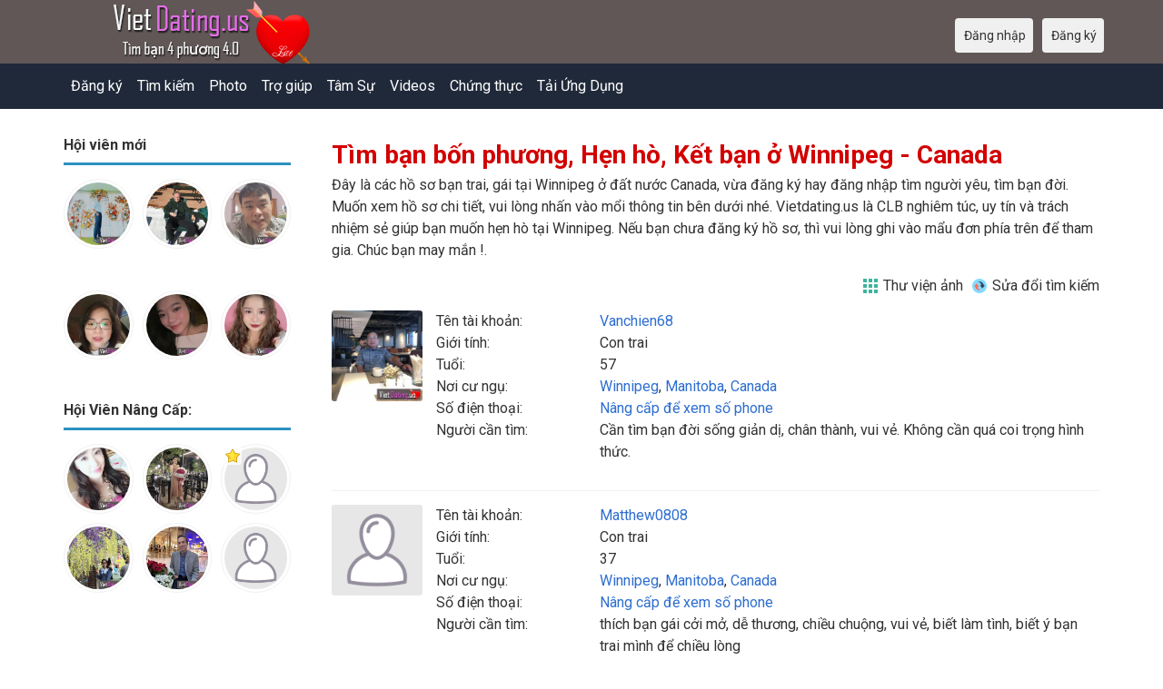

--- FILE ---
content_type: text/html; charset=utf-8
request_url: https://vietdating.us/timbanbonphuong/canada/winnipeg
body_size: 8025
content:
<!DOCTYPE html>
<html lang="vi">
<head>
<link href="https://fonts.googleapis.com/css?family=Roboto:400,700" rel="stylesheet" type="text/css" /><link href="https://vietdating.us/externals/materialdesign/material-icons.css" rel="stylesheet" type="text/css" /><link rel="alternate" type="application/rss+xml" title="Tìm Bạn Bốn Phương – Kết Bạn Online, Hẹn Hò Nghiêm Túc | VietDating.us Bài" href="https://vietdating.us/news/feed" /><meta http-equiv="content-type" content="text/html; charset=utf-8" /><meta name="viewport" content="width=device-width, initial-scale=1.0" /><title>Tìm Bạn Gần - Hẹn Hò Người Mới ở Winnipeg - Canada</title><meta name="description" content="Tìm Bạn Gần - Hẹn Hò Người Mới ở Winnipeg! Tìm Bạn Có Hình, Có Số Điện Thoại, Đăng Ký Miễn Phí ở Canada, Gặp gỡ, Hẹn hò, Chat và Làm quen với người Độc Thân hôm nay." /><link href="https://vietdating.us/load/css/onedate/vi/1642099230" rel="stylesheet" type="text/css" /><script src="https://vietdating.us/load/javascript/onedate/vi/1642099230"></script><meta property="og:image" content="https://vietdating.us/new/uploads/g/t/x/y/8n2hl721zju3hsjk3nxk.png" /><meta name="twitter:image" content="https://vietdating.us/new/uploads/g/t/x/y/8n2hl721zju3hsjk3nxk.png" /><meta view="subtitle" content="Đây là các hồ sơ bạn trai, gái tại 
			Winnipeg ở đất nước Canada,  
			vừa đăng ký hay đăng nhập tìm người yêu, tìm bạn đời. Muốn xem hồ sơ chi tiết, vui lòng 
			nhấn vào mổi thông tin bên dưới nhé. Vietdating.us là CLB nghiêm túc, uy tín và 
			trách nhiệm sẻ giúp bạn muốn hẹn hò tại Winnipeg.  
			Nếu bạn chưa đăng ký hồ sơ, thì vui lòng ghi vào mẩu đơn phía trên để tham gia. 
			Chúc bạn may mắn !." /><meta name="robots" content="index, follow" />
<link rel="canonical" href="https://vietdating.us/" />
<link rel="icon" href="/templates/onedate/images/vietdating.png" type="image/png" />
</head>
<body class="guest timbanbonphuong users results_location">
		<header id="header" class="hidden-ms visible-sm">
		<div class="container">
			<div class="row">
				<div class="col-ms-12">
					<div class="header">
<!--a href="/users" style="color:#cfe7fe";" title="Tìm kiếm">&#128149;Tìm</a>&nbsp; 
<a href="/page/tro-giup" style="color:#cfe7fe";" title="Trợ giúp">&#1281505;Trợ giúp</a>	&nbsp; 
<a href="/reviews" style="color:#cfe7fe";" title="Cám ơn">&#128154;Cám ơn</a>	&nbsp; 
<a href="/pictures" style="color:#cfe7fe";" title="Hình Ảnh">&#128153;Hình</a>	&nbsp; 
<a href="/blogs" style="color:#cfe7fe";" title="Tâm Sự">&#128156;Tâm sự</a>	&nbsp; 
<a href="https://vietsingle.us" style="color:#cfe7fe";" title="English">--English--</a-->	

	
													<a class="logo" href="https://vietdating.us/"><img width="300" height="70" alt="Tìm Bạn Bốn Phương – Kết Bạn Online, Hẹn Hò Nghiêm Túc | VietDating.us" class="logo desktop hidden-ms visible-sm" src="https://vietdating.us/uploads/d/e/o/k/059ue8i8k4e4zsjozyuq.png" /></a>																			<a class="logo" href="https://vietdating.us/"><img width="150" height="70" alt="Tìm Bạn Bốn Phương – Kết Bạn Online, Hẹn Hò Nghiêm Túc | VietDating.us" class="logo mobile visible-ms hidden-sm" src="https://vietdating.us/uploads/v/c/w/0/ut0pmiekvx4b8bcxsit7.png" /></a>												                        
											</div>
				</div>
			</div>
		</div>
	</header>
	<div id="site-nav">
		<div class="container">
			<div class="row">
				<div class="col-ms-12">
					<div class="site-nav">
						<a href="#" class="menu-button main-menu-button collapsed" data-mobilenav="main-menu"><span class="mobile-icon"></span></a>																			
						<ul id="main-menu">
							<!--li><a href="/women" title="Tìm bạn gái">&#128156;Tìm bạn gái</a></li>
<li><a href="/men" title="Tìm bạn trai">&#128157;Tìm bạn trai</a></li>
<li><a href="/muc_tieu/marriage_-_tìm_người_để_kết_hôn" title="Tìm Người để Kết Hôn">&#128149;Tìm Người để Kết Hôn</a></li>
<li><a href="/muc_tieu/dating_-_tìm_bạn_bốn_phương" title="Tìm bạn bốn phương">&#128150;Tìm bạn bốn phương</a></li>
<li><a href="/muc_tieu/life_partner_-_tìm_bạn_đời" title="Tìm bạn đời">&#128151;Tìm bạn đời</a></li>
<li><a href="/muc_tieu/older_partner_-_tìm_bạn_đời_lớn_tuổi" title="Tìm bạn lớn tuổi">&#128152;Tìm bạn lớn tuổi</a></li>
<li><a href="/muc_tieu/find_lover_-_tìm_người_yêu" title="Tìm người yêu">&#128153;Tìm người yêu</a></li>
<li><a href="/muc_tieu/friends_-_tìm_bạn_tâm_sự" title="Tìm bạn tâm sự">&#128154;Tìm bạn tâm sự</a></li>
<li><a href="/muc_tieu/gay_les_-_tìm_bạn_đồng_tính" title="Tìm bạn đồng tính gay les">&#128149;Tìm bạn đồng tính Gay Les</a></li>
<li><a href="/muc_tieu/find_a_date_-_tìm_bạn_hẹn_hò" title="Tìm bạn hẹn hò">&#128156;Tìm bạn hẹn hò</a></li> 
<li><a href="/muc_tieu/overseas_friends_-_kết_bạn_người_nước_ngoài" title="Kết bạn người nước ngoài">&#128158;Kết bạn người nước ngoài</a></li>
<li><a href="/muc_tieu/overseas_vietnamese_-_tìm_bạn_việt_kiều" title="Tìm bạn Việt kiều">&#128159;Tìm bạn Việt kiều</a></li-->

<!--li><a href="/users" title="Tìm kiếm">&#128149;Tìm kiếm</a></li>
<li><a href="/pictures" title="Hình Ảnh">&#128153;Hình</a></li>
<li><a href="/page/tro-giup" title="Trợ giúp">&#1281505;Trợ giúp</a></li>
<li><a href="/reviews" title="Chia sẻ">&#128154;Chia sẻ</a></li>
<li><a href="/blogs" title="Tâm Sự">&#128156;Tâm sự</a></li>
<li><a href="/videos" title="Videos">&#128158;Videos</a></li>
<li><a href="https://play.google.com/store/apps/details?id=com.vietdating.henho" title="App Ứng Dụng Hẹn Hò Viet Dating">&#128154;Tải Ứng Dụng</a></li-->

<!--li><a href="/page/tim_ban_gai_vietnam" title="Tìm bạn gái ở Việtnam">&#128156;Tìm bạn gái ở Việtnam</a></li>
<li><a href="/page/tim_ban_trai_vietnam" title="Tìm bạn trai ở Việtnam">&#128157;Tìm bạn trai ở Việtnam</a></li>
<li><a href="/page/phu_nu_viet_kieu_doc_than_tim_ban_hen_ho" title="Phụ nữ Việt Kiều">&#128158;Phụ nữ Việt Kiều</a></li>
<li><a href="/page/dan_ong_viet_kieu_doc_than_hen_ho_ket_ban" title="Đàn ông Việt Kiều">&#128158;Đàn ông Việt Kiều</a></li>
<li><a href="/page/ket_ban_nguoi_nuoc_ngoai" title="Tìm bạn trai">&#128158;Kết bạn người nước ngoài</a></li>
<li><a href="/index.php?language=vietnamese" title="vietnamese">-- Vietnam --</a></li>
<li><a href="/index.php?language=english" title="English" >-- English --</a-->
<!--li><a href="/timbanbonphuong/united_states" title="Tìm bạn bốn phương ở Mỹ">&#128149;Tìm bạn ở Mỹ</a></li>
<li><a href="/timbanbonphuong/australia" title="Tìm bạn bốn phương ở Úc">&#128150;Tìm bạn ở Úc</a></li>
<li><a href="/timbanbonphuong/canada" title="Tìm bạn bốn phương ở Canada">&#128151;Tìm bạn ở Canada</a></li>
<li><a href="/timbanbonphuong/germany" title="Tìm bạn bốn phương ở Đức">&#128152;Tìm bạn ở Đức</a></li>
<li><a href="/timbanbonphuong/france" title="Tìm bạn bốn phương ở Pháp">&#128153;Tìm bạn ở Pháp</a></li>
<li><a href="/timbanbonphuong/united_kingdom" title="Tìm bạn bốn phương ở Anh Quốc">&#128154;Tìm bạn ở Anh Quốc</a></li>
<li><a href="/timbanbonphuong/vietnam" title="Tìm bạn bốn phương ở Việtnam">&#128149;Tìm bạn ở Việtnam</a></li-->
<!--li><a href="/page/tim_ban_bon_phuong_o_my_canada_uc_phap_anh_duc_vietnam" title="Tìm bạn bốn phương ở Mỹ Úc Canada VN">&#128148;Tìm bạn bốn phương ở Mỹ Úc Canada VN</a></li>
<li><a href="/page/tim_nguoi_yeu_o_my_vietnam_duc_phap_anh_uc_canada" title="Tìm người yêu ở Mỹ Úc Canada VN">&#128147;Tìm người yêu ở Mỹ Úc Canada VN</a></li>
<li><a href="/page/tim_nguoi_ket_hon_o_my_canada_uc_vietnam_duc_phap_anh" title="Tìm người để kết hôn ở Mỹ Úc Canada VN">&#1281496;Tìm người để kết hôn ở Mỹ Úc Canada VN</a></li-->

																								<li><a href="https://vietdating.us/users/signup">Đăng ký</a></li>
																																<li><a class="users" href="https://vietdating.us/users">Tìm kiếm</a></li>
																																<li><a class="pictures" href="https://vietdating.us/pictures">Photo</a></li>
																																<li><a href="https://vietdating.us/page/tro-giup">Trợ giúp</a></li>
																																<li><a class="blogs" href="https://vietdating.us/blogs">Tâm Sự</a></li>
																																<li><a class="videos" href="https://vietdating.us/videos">Videos</a></li>
																																<li><a href="https://vietdating.us/testimonials">Chứng thực</a></li>
																																<li><a target="_blank" href="https://play.google.com/store/apps/details?id=com.vietdating.henho">Tải Ứng Dụng</a></li>
																				</ul>
					</div>					
				
					<nav id="quick-nav" class="icons">
													<ul>
								<li class="out user_login "><a class="icon-text icon-users-login" href="https://vietdating.us/users/login"><span>Đăng nhập</span></a></li>
								<li class="out user_signup "><a class="icon-text icon-users-signup" href="https://vietdating.us/users/signup"><span>Đăng ký</span></a></li>
							</ul>
											</nav>
					
				</div>
			</div>
		</div>
	</div>
	<div id="container" class="boxy">
		<div class="container">
			<div class="row">				
									<div id="sidebar">
						<div class="hidden-all visible-sm">
							
						</div>
												<div class="hidden-all visible-sm">
							
									<div class="box latest-users">
			<h4><span>Hội viên mới</span></h4>
				<ul class="gallery compact helper users">									<li id="row-helper-user-148456">				<figure class="user">					

				
	<div class="image">
					<a class="image" href="https://vietdating.us/Quangin"><img alt="Hội viên" width="250" height="250" src="https://vietdating.us/uploads/3/p/8/c/778wpjh4iexd9nzcwd9t_l.jpg?s=1769844780" /></a>		
							
					</div>

									</figure>			</li>									<li id="row-helper-user-148453">				<figure class="user">					

				
	<div class="image">
					<a class="image" href="https://vietdating.us/Marto3"><img alt="Hội viên" width="250" height="250" src="https://vietdating.us/uploads/k/t/o/l/gk9bbx37usp997rnbaca_l.jpg?s=1769828395" /></a>		
							
					</div>

									</figure>			</li>									<li id="row-helper-user-148446">				<figure class="user">					

				
	<div class="image">
					<a class="image" href="https://vietdating.us/Jackythuc203"><img alt="Hội viên" width="250" height="250" src="https://vietdating.us/uploads/m/i/l/b/r90uzptvmfc1g4oewuw2_l.jpg?s=1769799133" /></a>		
							
					</div>

									</figure>			</li>			</ul>		</div>
	
									<div class="box latest-users">
				<ul class="gallery compact helper users">									<li id="row-helper-user-148455">				<figure class="user">					

				
	<div class="image">
					<a class="image" href="https://vietdating.us/hannah0911"><img alt="Hội viên" width="250" height="250" src="https://vietdating.us/uploads/h/c/b/6/oyisu4g84e6vqn2nyipj_l.jpg?s=1769841370" /></a>		
							
					</div>

									</figure>			</li>									<li id="row-helper-user-148443">				<figure class="user">					

				
	<div class="image">
					<a class="image" href="https://vietdating.us/Camly1605"><img alt="Hội viên" width="250" height="250" src="https://vietdating.us/uploads/i/e/o/6/o4mr4fdvv1bi27y5hvj2_l.png?s=1769779230" /></a>		
							
					</div>

									</figure>			</li>									<li id="row-helper-user-148427">				<figure class="user">					

				
	<div class="image">
					<a class="image" href="https://vietdating.us/Thanhthao1203"><img alt="Hội viên" width="250" height="250" src="https://vietdating.us/uploads/i/l/n/t/tucdjv1elei58sw3h85n_l.jpeg?s=1769691165" /></a>		
							
					</div>

									</figure>			</li>			</ul>		</div>
	

									<div class="box latest-users">
			<h4><span>Hội Viên Nâng Cấp:</span></h4>
				<ul class="gallery compact helper users">									<li id="row-helper-user-80709">				<figure class="user">					

				
	<div class="image">
					<a class="image" href="https://vietdating.us/Haydenpham"><img alt="Hội viên" width="250" height="250" src="https://vietdating.us/uploads/c/4/r/r/2ksc426dgld1rh03tobo_l.jpeg" /></a>		
							
					</div>

									</figure>			</li>									<li id="row-helper-user-147205">				<figure class="user">					

				
	<div class="image">
					<a class="image" href="https://vietdating.us/HaLinh1988"><img alt="Hội viên" width="250" height="250" src="https://vietdating.us/uploads/0/9/1/z/luy46abs2fnregp8aigz_l.jpeg" /></a>		
							
					</div>

									</figure>			</li>									<li id="row-helper-user-138900">				<figure class="user">					

				
	<div class="image">
					<a class="image" href="https://vietdating.us/Life_Partner"><img alt="Hội viên" width="250" height="250" srcset="https://vietdating.us/assets/images/users/picture_none_l_2x.png 2x" src="https://vietdating.us/assets/images/users/picture_none_l.png" /></a>		
							
					<div class="overlay icons light tl">
				<span class="icon icon-overlay-featured" title="Điễn hình" data-tooltip="default"></span>
			</div>
					</div>

									</figure>			</li>									<li id="row-helper-user-148396">				<figure class="user">					

				
	<div class="image">
					<a class="image" href="https://vietdating.us/TamGiang"><img alt="Hội viên" width="250" height="250" src="https://vietdating.us/uploads/w/3/h/w/lgsxcbtek3ix7yxn22yd_l.jpeg?s=1769522356" /></a>		
							
					</div>

									</figure>			</li>									<li id="row-helper-user-145771">				<figure class="user">					

				
	<div class="image">
					<a class="image" href="https://vietdating.us/NguyenCali"><img alt="Hội viên" width="250" height="250" src="https://vietdating.us/uploads/a/t/z/e/aic5y23lcazfy7s6lqe8_l.jpg?s=1767416467" /></a>		
							
					</div>

									</figure>			</li>									<li id="row-helper-user-147862">				<figure class="user">					

				
	<div class="image">
					<a class="image" href="https://vietdating.us/John.Nguyen72"><img alt="Hội viên" width="250" height="250" srcset="https://vietdating.us/assets/images/users/picture_none_l_2x.png 2x" src="https://vietdating.us/assets/images/users/picture_none_l.png" /></a>		
							
					</div>

									</figure>			</li>			</ul>		</div>
	
<!--h4><span>&#128154;Tải app Hẹn Hò về Android</span></h4>
<a href="https://play.google.com/store/apps/details?id=com.vietdating.henho" style="color:#000033";" title="Tải app Hẹn Hò về Android">
<img src="/templates/onedate/images/google-play-logo150.png" alt="Tải app Hẹn Hò về Android"></a-->	


<div data-id="1" class="banner" onclick="countBannerClick(this);return true;"><div class="visible-ms visible-xs visible-sm visible-md visible-lg"><script async src="https://pagead2.googlesyndication.com/pagead/js/adsbygoogle.js"></script>
<!-- Vietdating horizontal -->
<ins class="adsbygoogle"
     style="display:block"
     data-ad-client="ca-pub-7107097512947569"
     data-ad-slot="2311171363"
     data-ad-format="auto"
     data-full-width-responsive="true"></ins>
<script>
     (adsbygoogle = window.adsbygoogle || []).push({});
</script></div></div>						</div>

					</div>					
								<div id="content">
					
	

	<div class="content-header">

					<h1>Tìm bạn bốn phương, Hẹn hò, Kết bạn ở Winnipeg - Canada</h1>
				
					<p>Đây là các hồ sơ bạn trai, gái tại 
			Winnipeg ở đất nước Canada,  
			vừa đăng ký hay đăng nhập tìm người yêu, tìm bạn đời. Muốn xem hồ sơ chi tiết, vui lòng 
			nhấn vào mổi thông tin bên dưới nhé. Vietdating.us là CLB nghiêm túc, uy tín và 
			trách nhiệm sẻ giúp bạn muốn hẹn hò tại Winnipeg.  
			Nếu bạn chưa đăng ký hồ sơ, thì vui lòng ghi vào mẩu đơn phía trên để tham gia. 
			Chúc bạn may mắn !.</p>
				
					<ul class="actions">

									<li>
													<a class="icon-text icon-system-layout-gallery" title="Thư viện ảnh" href="https://vietdating.us/timbanbonphuong/canada/winnipeg?view=gallery"><span>Thư viện ảnh</span></a>											</li>
									<li>
													<a class="icon-text icon-users-search-edit" title="Sửa đổi tìm kiếm" href="https://vietdating.us/users?"><span>Sửa đổi tìm kiếm</span></a>											</li>
							</ul>
		
	</div>



	
<div class="plugin-users users-index">

	
		
			<div class="content-list users" id="infinitescroll-users-container">

				
	
		
			<div class="content-item users infinitescroll-page-1" id="row-user-143783">

				<figure class="user">
					

				
	<div class="image">
					<a class="image" href="https://vietdating.us/Vanchien68"><img alt="Hội viên" width="250" height="250" src="https://vietdating.us/uploads/2/8/4/j/sqzv646nad6zq62gagkq_l.jpeg" /></a>		
							
					</div>

				</figure>

				<div class="article-content">

					<dl class="grid">
							<dt class="name">Tên tài khoản:</dt>
	<dd class="name"><a class="username t_1 g_3 gender_1" href="https://vietdating.us/Vanchien68">Vanchien68</a></dd>

	
	
	
		            <span class="dtddwrapper">
    			<dt class="field_title_gender" >
    				Giới tính:
    			</dt>
    			<dd class="field_data_gender">
    
    				    
    					    
    						Con trai    
    					    
    				    
    			</dd>
    		</span>

		
	
	
	
		            <span class="">
    			<dt class="field_title_birthday" >
    				Tuổi:
    			</dt>
    			<dd class="field_data_birthday">
    
    				    
    					    
    						57    
    					    
    				    
    			</dd>
    		</span>

		
	
	
	
		            <span class="dtddwrapper">
    			<dt class="field_title_location" >
    				Nơi cư ngụ:
    			</dt>
    			<dd class="field_data_location">
    
    				    
    					        						    							    						    						    							    						    						    						    
    							    						    
    						    							<a href="https://vietdating.us/timbanbonphuong/canada/winnipeg">Winnipeg</a>, <a href="https://vietdating.us/timbanbonphuong/canada/manitoba">Manitoba</a>, <a href="https://vietdating.us/timbanbonphuong/canada">Canada</a>    						    
        					    
    				    
    			</dd>
    		</span>

		
	
	
	
		            <span class="dtddwrapper">
    			<dt class="field_title_phone" >
    				Số điện thoại:
    			</dt>
    			<dd class="field_data_phone">
    
    				    
    					<a href="/users/plans/">Nâng cấp để xem số phone</a>                            					    
    				    
    			</dd>
    		</span>

		
	
	
	
		            <span class="dtddwrapper">
    			<dt class="field_title_inmyownwords" >
    				Người cần tìm:
    			</dt>
    			<dd class="field_data_inmyownwords">
    
    				    
    					    
    						    							<p>Cần tìm bạn đời sống giản dị, chân thành, vui vẻ. Không cần quá coi trọng hình thức.</p>    													
                                             
    				    
    			</dd>
    		</span>

		
	
					</dl>

				</div>

			</div>

		
	
		
			<div class="content-item users infinitescroll-page-1" id="row-user-141583">

				<figure class="user">
					

				
	<div class="image">
					<a class="image" href="https://vietdating.us/Matthew0808"><img alt="Hội viên" width="250" height="250" srcset="https://vietdating.us/assets/images/users/picture_none_l_2x.png 2x" src="https://vietdating.us/assets/images/users/picture_none_l.png" /></a>		
							
					</div>

				</figure>

				<div class="article-content">

					<dl class="grid">
							<dt class="name">Tên tài khoản:</dt>
	<dd class="name"><a class="username t_1 g_3 gender_1" href="https://vietdating.us/Matthew0808">Matthew0808</a></dd>

	
	
	
		            <span class="dtddwrapper">
    			<dt class="field_title_gender" >
    				Giới tính:
    			</dt>
    			<dd class="field_data_gender">
    
    				    
    					    
    						Con trai    
    					    
    				    
    			</dd>
    		</span>

		
	
	
	
		            <span class="">
    			<dt class="field_title_birthday" >
    				Tuổi:
    			</dt>
    			<dd class="field_data_birthday">
    
    				    
    					    
    						37    
    					    
    				    
    			</dd>
    		</span>

		
	
	
	
		            <span class="dtddwrapper">
    			<dt class="field_title_location" >
    				Nơi cư ngụ:
    			</dt>
    			<dd class="field_data_location">
    
    				    
    					        						    							    						    						    							    						    						    						    
    							    						    
    						    							<a href="https://vietdating.us/timbanbonphuong/canada/winnipeg">Winnipeg</a>, <a href="https://vietdating.us/timbanbonphuong/canada/manitoba">Manitoba</a>, <a href="https://vietdating.us/timbanbonphuong/canada">Canada</a>    						    
        					    
    				    
    			</dd>
    		</span>

		
	
	
	
		            <span class="dtddwrapper">
    			<dt class="field_title_phone" >
    				Số điện thoại:
    			</dt>
    			<dd class="field_data_phone">
    
    				    
    					<a href="/users/plans/">Nâng cấp để xem số phone</a>                            					    
    				    
    			</dd>
    		</span>

		
	
	
	
		            <span class="dtddwrapper">
    			<dt class="field_title_inmyownwords" >
    				Người cần tìm:
    			</dt>
    			<dd class="field_data_inmyownwords">
    
    				    
    					    
    						    							<p>thích bạn gái cởi mở, dễ thương, chiều chuộng, vui vẻ, biết làm tình, biết ý bạn trai mình để chiều lòng</p>    													
                                             
    				    
    			</dd>
    		</span>

		
	
					</dl>

				</div>

			</div>

		
	
		
			<div class="content-item users infinitescroll-page-1" id="row-user-125917">

				<figure class="user">
					

				
	<div class="image">
					<a class="image" href="https://vietdating.us/Tranha75"><img alt="Hội viên" width="250" height="250" srcset="https://vietdating.us/assets/images/users/picture_none_l_2x.png 2x" src="https://vietdating.us/assets/images/users/picture_none_l.png" /></a>		
							
					</div>

				</figure>

				<div class="article-content">

					<dl class="grid">
							<dt class="name">Tên tài khoản:</dt>
	<dd class="name"><a class="username t_1 g_3 gender_2" href="https://vietdating.us/Tranha75">Tranha75</a></dd>

	
	
	
		            <span class="dtddwrapper">
    			<dt class="field_title_gender" >
    				Giới tính:
    			</dt>
    			<dd class="field_data_gender">
    
    				    
    					    
    						Con gai    
    					    
    				    
    			</dd>
    		</span>

		
	
	
	
		            <span class="">
    			<dt class="field_title_birthday" >
    				Tuổi:
    			</dt>
    			<dd class="field_data_birthday">
    
    				    
    					    
    						50    
    					    
    				    
    			</dd>
    		</span>

		
	
	
	
		            <span class="dtddwrapper">
    			<dt class="field_title_location" >
    				Nơi cư ngụ:
    			</dt>
    			<dd class="field_data_location">
    
    				    
    					        						    							    						    						    							    						    						    						    
    							    						    
    						    							<a href="https://vietdating.us/timbanbonphuong/canada/winnipeg">Winnipeg</a>, <a href="https://vietdating.us/timbanbonphuong/canada/manitoba">Manitoba</a>, <a href="https://vietdating.us/timbanbonphuong/canada">Canada</a>    						    
        					    
    				    
    			</dd>
    		</span>

		
	
	
	
		            <span class="dtddwrapper">
    			<dt class="field_title_phone" >
    				Số điện thoại:
    			</dt>
    			<dd class="field_data_phone">
    
    				    
    					<a href="/users/plans/">Nâng cấp để xem số phone</a>                            					    
    				    
    			</dd>
    		</span>

		
	
	
	
		            <span class="dtddwrapper">
    			<dt class="field_title_inmyownwords" >
    				Người cần tìm:
    			</dt>
    			<dd class="field_data_inmyownwords">
    
    				    
    					    
    						    							<p>Thủy chung! Phải hiểu ý! Moi chuyện do tùy duyên! Nếu hợp nhau phải chăm sóc cho nhau! Mới là bạn truy kỹ</p>    													
                                             
    				    
    			</dd>
    		</span>

		
	
					</dl>

				</div>

			</div>

		
	
		
			<div class="content-item users infinitescroll-page-1" id="row-user-121855">

				<figure class="user">
					

				
	<div class="image">
					<a class="image" href="https://vietdating.us/lonely82"><img alt="Hội viên" width="250" height="250" src="https://vietdating.us/uploads/v/c/9/f/29lmb5t3461v4vpka10w_l.jpg" /></a>		
							
					</div>

				</figure>

				<div class="article-content">

					<dl class="grid">
							<dt class="name">Tên tài khoản:</dt>
	<dd class="name"><a class="username t_1 g_3 gender_2" href="https://vietdating.us/lonely82">lonely82</a></dd>

	
	
	
		            <span class="dtddwrapper">
    			<dt class="field_title_gender" >
    				Giới tính:
    			</dt>
    			<dd class="field_data_gender">
    
    				    
    					    
    						Con gai    
    					    
    				    
    			</dd>
    		</span>

		
	
	
	
		            <span class="">
    			<dt class="field_title_birthday" >
    				Tuổi:
    			</dt>
    			<dd class="field_data_birthday">
    
    				    
    					    
    						43    
    					    
    				    
    			</dd>
    		</span>

		
	
	
	
		            <span class="dtddwrapper">
    			<dt class="field_title_location" >
    				Nơi cư ngụ:
    			</dt>
    			<dd class="field_data_location">
    
    				    
    					        						    							    						    						    							    						    						    						    
    							    						    
    						    							<a href="https://vietdating.us/timbanbonphuong/canada/winnipeg">Winnipeg</a>, <a href="https://vietdating.us/timbanbonphuong/canada/manitoba">Manitoba</a>, <a href="https://vietdating.us/timbanbonphuong/canada">Canada</a>    						    
        					    
    				    
    			</dd>
    		</span>

		
	
	
	
		            <span class="dtddwrapper">
    			<dt class="field_title_phone" >
    				Số điện thoại:
    			</dt>
    			<dd class="field_data_phone">
    
    				    
    					<a href="/users/plans/">Nâng cấp để xem số phone</a>                            					    
    				    
    			</dd>
    		</span>

		
	
	
	
		            <span class="dtddwrapper">
    			<dt class="field_title_inmyownwords" >
    				Người cần tìm:
    			</dt>
    			<dd class="field_data_inmyownwords">
    
    				    
    					    
    						    							<p>Toi can tim nhung nguoi ban trai/gai that long de chia se. Neu la nguoi muon tien den hon nhan thi phai co nha va cong viec lam on dinh. Dac biet co the thuong yeu va chap nhan 2 con trai cua toi. Tuoi tac lon hon toi la duoc. La nguoi nghiem tuc trong tinh cam , du chi la tinh ban</p>    													
                                             
    				    
    			</dd>
    		</span>

		
	
					</dl>

				</div>

			</div>

		
	
		
			<div class="content-item users infinitescroll-page-1" id="row-user-114842">

				<figure class="user">
					

				
	<div class="image">
					<a class="image" href="https://vietdating.us/Jayho"><img alt="Hội viên" width="250" height="250" srcset="https://vietdating.us/assets/images/users/picture_none_l_2x.png 2x" src="https://vietdating.us/assets/images/users/picture_none_l.png" /></a>		
							
					</div>

				</figure>

				<div class="article-content">

					<dl class="grid">
							<dt class="name">Tên tài khoản:</dt>
	<dd class="name"><a class="username t_1 g_3 gender_1" href="https://vietdating.us/Jayho">Jayho</a></dd>

	
	
	
		            <span class="dtddwrapper">
    			<dt class="field_title_gender" >
    				Giới tính:
    			</dt>
    			<dd class="field_data_gender">
    
    				    
    					    
    						Con trai    
    					    
    				    
    			</dd>
    		</span>

		
	
	
	
		            <span class="">
    			<dt class="field_title_birthday" >
    				Tuổi:
    			</dt>
    			<dd class="field_data_birthday">
    
    				    
    					    
    						42    
    					    
    				    
    			</dd>
    		</span>

		
	
	
	
		            <span class="dtddwrapper">
    			<dt class="field_title_location" >
    				Nơi cư ngụ:
    			</dt>
    			<dd class="field_data_location">
    
    				    
    					        						    							    						    						    							    						    						    						    
    							    						    
    						    							<a href="https://vietdating.us/timbanbonphuong/canada/winnipeg">Winnipeg</a>, <a href="https://vietdating.us/timbanbonphuong/canada/manitoba">Manitoba</a>, <a href="https://vietdating.us/timbanbonphuong/canada">Canada</a>    						    
        					    
    				    
    			</dd>
    		</span>

		
	
	
	
		            <span class="dtddwrapper">
    			<dt class="field_title_phone" >
    				Số điện thoại:
    			</dt>
    			<dd class="field_data_phone">
    
    				    
    					<a href="/users/plans/">Nâng cấp để xem số phone</a>                            					    
    				    
    			</dd>
    		</span>

		
	
	
	
		            <span class="dtddwrapper">
    			<dt class="field_title_inmyownwords" >
    				Người cần tìm:
    			</dt>
    			<dd class="field_data_inmyownwords">
    
    				    
    					    
    						    							<p>Biết chia sẻ và cùng nhau xây dựng hạnh phúc, là người bạn đời biết chia sẻ những lúc khó khăn cũng như những lúc được hạnh phúc với nhau,</p>    													
                                             
    				    
    			</dd>
    		</span>

		
	
					</dl>

				</div>

			</div>

		
	
		
			<div class="content-item users infinitescroll-page-1" id="row-user-96194">

				<figure class="user">
					

				
	<div class="image">
					<a class="image" href="https://vietdating.us/Single2021"><img alt="Hội viên" width="250" height="250" srcset="https://vietdating.us/assets/images/users/picture_none_l_2x.png 2x" src="https://vietdating.us/assets/images/users/picture_none_l.png" /></a>		
							
					</div>

				</figure>

				<div class="article-content">

					<dl class="grid">
							<dt class="name">Tên tài khoản:</dt>
	<dd class="name"><a class="username t_1 g_3 gender_1" href="https://vietdating.us/Single2021">Single2021</a></dd>

	
	
	
		            <span class="dtddwrapper">
    			<dt class="field_title_gender" >
    				Giới tính:
    			</dt>
    			<dd class="field_data_gender">
    
    				    
    					    
    						Con trai    
    					    
    				    
    			</dd>
    		</span>

		
	
	
	
		            <span class="">
    			<dt class="field_title_birthday" >
    				Tuổi:
    			</dt>
    			<dd class="field_data_birthday">
    
    				    
    					    
    						37    
    					    
    				    
    			</dd>
    		</span>

		
	
	
	
		            <span class="dtddwrapper">
    			<dt class="field_title_location" >
    				Nơi cư ngụ:
    			</dt>
    			<dd class="field_data_location">
    
    				    
    					        						    							    						    						    							    						    						    						    
    							    						    
    						    							<a href="https://vietdating.us/timbanbonphuong/canada/winnipeg">Winnipeg</a>, <a href="https://vietdating.us/timbanbonphuong/canada/manitoba">Manitoba</a>, <a href="https://vietdating.us/timbanbonphuong/canada">Canada</a>    						    
        					    
    				    
    			</dd>
    		</span>

		
	
	
	
		            <span class="dtddwrapper">
    			<dt class="field_title_phone" >
    				Số điện thoại:
    			</dt>
    			<dd class="field_data_phone">
    
    				    
    					<a href="/users/plans/">Nâng cấp để xem số phone</a>                            					    
    				    
    			</dd>
    		</span>

		
	
	
	
		            <span class="dtddwrapper">
    			<dt class="field_title_inmyownwords" >
    				Người cần tìm:
    			</dt>
    			<dd class="field_data_inmyownwords">
    
    				    
    					    
    						    							<p>I look for a wife.-------------------------------------------------------</p>    													
                                             
    				    
    			</dd>
    		</span>

		
	
					</dl>

				</div>

			</div>

		
	
		
			<div class="content-item users infinitescroll-page-1" id="row-user-95560">

				<figure class="user">
					

				
	<div class="image">
					<a class="image" href="https://vietdating.us/baobilly0304"><img alt="Hội viên" width="250" height="250" src="https://vietdating.us/uploads/y/c/3/a/1ypl2mompztq5q5iml1z_l.jpg" /></a>		
							
					</div>

				</figure>

				<div class="article-content">

					<dl class="grid">
							<dt class="name">Tên tài khoản:</dt>
	<dd class="name"><a class="username t_1 g_3 gender_1" href="https://vietdating.us/baobilly0304">baobilly0304</a></dd>

	
	
	
		            <span class="dtddwrapper">
    			<dt class="field_title_gender" >
    				Giới tính:
    			</dt>
    			<dd class="field_data_gender">
    
    				    
    					    
    						Con trai    
    					    
    				    
    			</dd>
    		</span>

		
	
	
	
		            <span class="">
    			<dt class="field_title_birthday" >
    				Tuổi:
    			</dt>
    			<dd class="field_data_birthday">
    
    				    
    					    
    						29    
    					    
    				    
    			</dd>
    		</span>

		
	
	
	
		            <span class="dtddwrapper">
    			<dt class="field_title_location" >
    				Nơi cư ngụ:
    			</dt>
    			<dd class="field_data_location">
    
    				    
    					        						    							    						    						    							    						    						    						    
    							    						    
    						    							<a href="https://vietdating.us/timbanbonphuong/canada/winnipeg">Winnipeg</a>, <a href="https://vietdating.us/timbanbonphuong/canada/manitoba">Manitoba</a>, <a href="https://vietdating.us/timbanbonphuong/canada">Canada</a>    						    
        					    
    				    
    			</dd>
    		</span>

		
	
	
	
		            <span class="dtddwrapper">
    			<dt class="field_title_phone" >
    				Số điện thoại:
    			</dt>
    			<dd class="field_data_phone">
    
    				    
    					<a href="/users/plans/">Nâng cấp để xem số phone</a>                            					    
    				    
    			</dd>
    		</span>

		
	
	
	
		            <span class="dtddwrapper">
    			<dt class="field_title_inmyownwords" >
    				Người cần tìm:
    			</dt>
    			<dd class="field_data_inmyownwords">
    
    				    
    					    
    						    							<p>Một bạn gái chân thành, ngoại hình ưa nhìn, hiểu chuyện, cảm thông và chia sẻ, có suy nghĩ hướng về mái ấm gia đình. Nếu hợp thì bên nhau lâu dài và sẽ tiến tới hôn nhân.</p>    													
                                             
    				    
    			</dd>
    		</span>

		
	
					</dl>

				</div>

			</div>

		
	
		
			<div class="content-item users infinitescroll-page-1" id="row-user-78215">

				<figure class="user">
					

				
	<div class="image">
					<a class="image" href="https://vietdating.us/Mong09"><img alt="Hội viên" width="250" height="250" src="https://vietdating.us/uploads/w/b/v/s/1x38lxdpinetg3df5wv0_l.jpg" /></a>		
							
					</div>

				</figure>

				<div class="article-content">

					<dl class="grid">
							<dt class="name">Tên tài khoản:</dt>
	<dd class="name"><a class="username t_1 g_3 gender_1" href="https://vietdating.us/Mong09">Mong09</a></dd>

	
	
	
		            <span class="dtddwrapper">
    			<dt class="field_title_gender" >
    				Giới tính:
    			</dt>
    			<dd class="field_data_gender">
    
    				    
    					    
    						Con trai    
    					    
    				    
    			</dd>
    		</span>

		
	
	
	
		            <span class="">
    			<dt class="field_title_birthday" >
    				Tuổi:
    			</dt>
    			<dd class="field_data_birthday">
    
    				    
    					    
    						66    
    					    
    				    
    			</dd>
    		</span>

		
	
	
	
		            <span class="dtddwrapper">
    			<dt class="field_title_location" >
    				Nơi cư ngụ:
    			</dt>
    			<dd class="field_data_location">
    
    				    
    					        						    							    						    						    							    						    						    						    
    							    						    
    						    							<a href="https://vietdating.us/timbanbonphuong/canada/winnipeg">Winnipeg</a>, <a href="https://vietdating.us/timbanbonphuong/canada/manitoba">Manitoba</a>, <a href="https://vietdating.us/timbanbonphuong/canada">Canada</a>    						    
        					    
    				    
    			</dd>
    		</span>

		
	
	
	
		            <span class="dtddwrapper">
    			<dt class="field_title_phone" >
    				Số điện thoại:
    			</dt>
    			<dd class="field_data_phone">
    
    				    
    					<a href="/users/plans/">Nâng cấp để xem số phone</a>                            					    
    				    
    			</dd>
    		</span>

		
	
	
	
		            <span class="dtddwrapper">
    			<dt class="field_title_inmyownwords" >
    				Người cần tìm:
    			</dt>
    			<dd class="field_data_inmyownwords">
    
    				    
    					    
    						    							<p>Tôi là người Việt Nam đang tìm kiếm một người phụ nữ Việt Nam có trách nhiệm để gắn kết và xây dựng một gia đình mới. vui lòng gửi cho tôi một tin nhắn.</p>    													
                                             
    				    
    			</dd>
    		</span>

		
	
					</dl>

				</div>

			</div>

		
	
		
			<div class="content-item users infinitescroll-page-1" id="row-user-77097">

				<figure class="user">
					

				
	<div class="image">
					<a class="image" href="https://vietdating.us/JonKimcuong01"><img alt="Hội viên" width="250" height="250" src="https://vietdating.us/uploads/e/7/7/w/zszg7jk51hjzekraokwv_l.jpg" /></a>		
							
					</div>

				</figure>

				<div class="article-content">

					<dl class="grid">
							<dt class="name">Tên tài khoản:</dt>
	<dd class="name"><a class="username t_1 g_3 gender_1" href="https://vietdating.us/JonKimcuong01">JonKimcuong01</a></dd>

	
	
	
		            <span class="dtddwrapper">
    			<dt class="field_title_gender" >
    				Giới tính:
    			</dt>
    			<dd class="field_data_gender">
    
    				    
    					    
    						Con trai    
    					    
    				    
    			</dd>
    		</span>

		
	
	
	
		            <span class="">
    			<dt class="field_title_birthday" >
    				Tuổi:
    			</dt>
    			<dd class="field_data_birthday">
    
    				    
    					    
    						60    
    					    
    				    
    			</dd>
    		</span>

		
	
	
	
		            <span class="dtddwrapper">
    			<dt class="field_title_location" >
    				Nơi cư ngụ:
    			</dt>
    			<dd class="field_data_location">
    
    				    
    					        						    							    						    						    							    						    						    						    
    							    						    
    						    							<a href="https://vietdating.us/timbanbonphuong/canada/winnipeg">Winnipeg</a>, <a href="https://vietdating.us/timbanbonphuong/canada/manitoba">Manitoba</a>, <a href="https://vietdating.us/timbanbonphuong/canada">Canada</a>    						    
        					    
    				    
    			</dd>
    		</span>

		
	
	
	
		            <span class="dtddwrapper">
    			<dt class="field_title_phone" >
    				Số điện thoại:
    			</dt>
    			<dd class="field_data_phone">
    
    				    
    					<a href="/users/plans/">Nâng cấp để xem số phone</a>                            					    
    				    
    			</dd>
    		</span>

		
	
	
	
		            <span class="dtddwrapper">
    			<dt class="field_title_inmyownwords" >
    				Người cần tìm:
    			</dt>
    			<dd class="field_data_inmyownwords">
    
    				    
    					    
    						    							<p>Tôi là một người đàn ông chính trực với sự nhiệt tình tuyệt vời Năng lượng,Tìm một người phụ nữ Việt Nam xinh đẹp để kết duyên, sau đó chúng tôi nên duyên vợ chồng sau khi thấu hiểu gặp mặt nhau. Tiến hành thôi.</p>    													
                                             
    				    
    			</dd>
    		</span>

		
	
					</dl>

				</div>

			</div>

		
	
		
			<div class="content-item users infinitescroll-page-1" id="row-user-63997">

				<figure class="user">
					

				
	<div class="image">
					<a class="image" href="https://vietdating.us/JaneNg"><img alt="Hội viên" width="250" height="250" src="https://vietdating.us/uploads/0/6/7/a/fuzez2g4y1s2adlrgp6p_l.jpg" /></a>		
							
					</div>

				</figure>

				<div class="article-content">

					<dl class="grid">
							<dt class="name">Tên tài khoản:</dt>
	<dd class="name"><a class="username t_1 g_3 gender_1" href="https://vietdating.us/JaneNg">JaneNg</a></dd>

	
	
	
		            <span class="dtddwrapper">
    			<dt class="field_title_gender" >
    				Giới tính:
    			</dt>
    			<dd class="field_data_gender">
    
    				    
    					    
    						Con trai    
    					    
    				    
    			</dd>
    		</span>

		
	
	
	
		            <span class="">
    			<dt class="field_title_birthday" >
    				Tuổi:
    			</dt>
    			<dd class="field_data_birthday">
    
    				    
    					    
    						38    
    					    
    				    
    			</dd>
    		</span>

		
	
	
	
		            <span class="dtddwrapper">
    			<dt class="field_title_location" >
    				Nơi cư ngụ:
    			</dt>
    			<dd class="field_data_location">
    
    				    
    					        						    							    						    						    							    						    						    						    
    							    						    
    						    							<a href="https://vietdating.us/timbanbonphuong/canada/winnipeg">Winnipeg</a>, <a href="https://vietdating.us/timbanbonphuong/canada/manitoba">Manitoba</a>, <a href="https://vietdating.us/timbanbonphuong/canada">Canada</a>    						    
        					    
    				    
    			</dd>
    		</span>

		
	
	
	
		            <span class="dtddwrapper">
    			<dt class="field_title_phone" >
    				Số điện thoại:
    			</dt>
    			<dd class="field_data_phone">
    
    				    
    					<a href="/users/plans/">Nâng cấp để xem số phone</a>                            					    
    				    
    			</dd>
    		</span>

		
	
	
	
		            <span class="dtddwrapper">
    			<dt class="field_title_inmyownwords" >
    				Người cần tìm:
    			</dt>
    			<dd class="field_data_inmyownwords">
    
    				    
    					    
    						    							<p>Quan quan thư cưu, <br/>Tại hà chi châu. <br/>Yểu điệu thục nữ, <br/>Quân tử hảo cầu. </p><p>Vãn sinh vốn không phải là quân tử chi cho cam, nhưng ải mỹ nhân thì chắc cũng mắc kẹt mấy lần :))</p>    													
                                             
    				    
    			</dd>
    		</span>

		
	
					</dl>

				</div>

			</div>

		
	
		
			<div class="content-item users infinitescroll-page-1" id="row-user-61283">

				<figure class="user">
					

				
	<div class="image">
					<a class="image" href="https://vietdating.us/nice_dolphin77"><img alt="Hội viên" width="250" height="250" srcset="https://vietdating.us/assets/images/users/picture_none_l_2x.png 2x" src="https://vietdating.us/assets/images/users/picture_none_l.png" /></a>		
							
					</div>

				</figure>

				<div class="article-content">

					<dl class="grid">
							<dt class="name">Tên tài khoản:</dt>
	<dd class="name"><a class="username t_1 g_3 gender_1" href="https://vietdating.us/nice_dolphin77">nice_dolphin77</a></dd>

	
	
	
		            <span class="dtddwrapper">
    			<dt class="field_title_gender" >
    				Giới tính:
    			</dt>
    			<dd class="field_data_gender">
    
    				    
    					    
    						Con trai    
    					    
    				    
    			</dd>
    		</span>

		
	
	
	
		
	
	
	
		            <span class="dtddwrapper">
    			<dt class="field_title_location" >
    				Nơi cư ngụ:
    			</dt>
    			<dd class="field_data_location">
    
    				    
    					        						    							    						    						    						    						    
    							    						    
    						    							<a href="https://vietdating.us/timbanbonphuong/canada/winnipeg">Winnipeg</a>, <a href="https://vietdating.us/timbanbonphuong/canada">Canada</a>    						    
        					    
    				    
    			</dd>
    		</span>

		
	
	
	
		
	
	
	
		            <span class="dtddwrapper">
    			<dt class="field_title_inmyownwords" >
    				Người cần tìm:
    			</dt>
    			<dd class="field_data_inmyownwords">
    
    				    
    					    
    						    							<p>I am new to this site.<br/>I am friendly and easy going person. I like to travel and explore other countries and places.<br/>I am looking to meet new friends and hopefully meet someone honest and willing to start a serious relationship. </p><p>Best of luck to everyone here!</p>    													
                                             
    				    
    			</dd>
    		</span>

		
	
					</dl>

				</div>

			</div>

		
	
		
			<div class="content-item users infinitescroll-page-1" id="row-user-51698">

				<figure class="user">
					

				
	<div class="image">
					<a class="image" href="https://vietdating.us/Um_jason"><img alt="Hội viên" width="250" height="250" srcset="https://vietdating.us/assets/images/users/picture_none_l_2x.png 2x" src="https://vietdating.us/assets/images/users/picture_none_l.png" /></a>		
							
					</div>

				</figure>

				<div class="article-content">

					<dl class="grid">
							<dt class="name">Tên tài khoản:</dt>
	<dd class="name"><a class="username t_1 g_3 gender_1" href="https://vietdating.us/Um_jason">Um_jason</a></dd>

	
	
	
		            <span class="dtddwrapper">
    			<dt class="field_title_gender" >
    				Giới tính:
    			</dt>
    			<dd class="field_data_gender">
    
    				    
    					    
    						Con trai    
    					    
    				    
    			</dd>
    		</span>

		
	
	
	
		
	
	
	
		            <span class="dtddwrapper">
    			<dt class="field_title_location" >
    				Nơi cư ngụ:
    			</dt>
    			<dd class="field_data_location">
    
    				    
    					        						    							    						    						    						    						    
    							    						    
    						    							<a href="https://vietdating.us/timbanbonphuong/canada/winnipeg">Winnipeg</a>, <a href="https://vietdating.us/timbanbonphuong/canada">Canada</a>    						    
        					    
    				    
    			</dd>
    		</span>

		
	
	
	
		
	
	
	
		            <span class="dtddwrapper">
    			<dt class="field_title_inmyownwords" >
    				Người cần tìm:
    			</dt>
    			<dd class="field_data_inmyownwords">
    
    				    
    					    
    						    							<p>Minh muon tim ban de chia xe vuoi va buon voi minh. </p><p>Minh rat thich du lich, an uong, mua xam, va Choi the Thao.<br/>Minh rat trong tinh cam gia dinh. <br/>Nguoi ban Ly tuong cua Minh thi vuoi ve, chia se vuoi buon voi nhao.</p>    													
                                             
    				    
    			</dd>
    		</span>

		
	
					</dl>

				</div>

			</div>

		
	
		
			<div class="content-item users infinitescroll-page-1" id="row-user-49826">

				<figure class="user">
					

				
	<div class="image">
					<a class="image" href="https://vietdating.us/John2121"><img alt="Hội viên" width="250" height="250" srcset="https://vietdating.us/assets/images/users/picture_none_l_2x.png 2x" src="https://vietdating.us/assets/images/users/picture_none_l.png" /></a>		
							
					</div>

				</figure>

				<div class="article-content">

					<dl class="grid">
							<dt class="name">Tên tài khoản:</dt>
	<dd class="name"><a class="username t_1 g_3 gender_1" href="https://vietdating.us/John2121">John2121</a></dd>

	
	
	
		            <span class="dtddwrapper">
    			<dt class="field_title_gender" >
    				Giới tính:
    			</dt>
    			<dd class="field_data_gender">
    
    				    
    					    
    						Con trai    
    					    
    				    
    			</dd>
    		</span>

		
	
	
	
		
	
	
	
		            <span class="dtddwrapper">
    			<dt class="field_title_location" >
    				Nơi cư ngụ:
    			</dt>
    			<dd class="field_data_location">
    
    				    
    					        						    							    						    						    						    						    
    							    						    
    						    							<a href="https://vietdating.us/timbanbonphuong/canada/winnipeg">Winnipeg</a>, <a href="https://vietdating.us/timbanbonphuong/canada">Canada</a>    						    
        					    
    				    
    			</dd>
    		</span>

		
	
	
	
		
	
	
	
		            <span class="dtddwrapper">
    			<dt class="field_title_inmyownwords" >
    				Người cần tìm:
    			</dt>
    			<dd class="field_data_inmyownwords">
    
    				    
    					    
    						    							<p>Hoa dong, de chiu, biet lang nghe va luon chia se. Luon tim nhung cai moi va luon co gan trong cong viec. Thich di an uong va vui choi cung ban be. Minh cung thich nau an vi no co the giup minh thu gian va duoc thuong thuc do an do minh nau</p>    													
                                             
    				    
    			</dd>
    		</span>

		
	
					</dl>

				</div>

			</div>

		
	
		
			<div class="content-item users infinitescroll-page-1" id="row-user-47889">

				<figure class="user">
					

				
	<div class="image">
					<a class="image" href="https://vietdating.us/TranLamGV"><img alt="Hội viên" width="250" height="250" srcset="https://vietdating.us/assets/images/users/picture_none_l_2x.png 2x" src="https://vietdating.us/assets/images/users/picture_none_l.png" /></a>		
							
					</div>

				</figure>

				<div class="article-content">

					<dl class="grid">
							<dt class="name">Tên tài khoản:</dt>
	<dd class="name"><a class="username t_1 g_3 gender_1" href="https://vietdating.us/TranLamGV">TranLamGV</a></dd>

	
	
	
		            <span class="dtddwrapper">
    			<dt class="field_title_gender" >
    				Giới tính:
    			</dt>
    			<dd class="field_data_gender">
    
    				    
    					    
    						Con trai    
    					    
    				    
    			</dd>
    		</span>

		
	
	
	
		
	
	
	
		            <span class="dtddwrapper">
    			<dt class="field_title_location" >
    				Nơi cư ngụ:
    			</dt>
    			<dd class="field_data_location">
    
    				    
    					        						    							    						    						    						    						    
    							    						    
    						    							<a href="https://vietdating.us/timbanbonphuong/canada/winnipeg">Winnipeg</a>, <a href="https://vietdating.us/timbanbonphuong/canada">Canada</a>    						    
        					    
    				    
    			</dd>
    		</span>

		
	
	
	
		
	
	
	
		            <span class="dtddwrapper">
    			<dt class="field_title_inmyownwords" >
    				Người cần tìm:
    			</dt>
    			<dd class="field_data_inmyownwords">
    
    				    
    					    
    						    							<p>Chao cac ban.</p><p>Minh ten la Lam, dang song va lam viec tai Canada. Cong viec on dinh.<br/>Tinh tinh vui ve, hoa dong voi moi nguoi.</p><p>Minh muon tim ban gai tai Viet Nam de tro chuyen, chia se tinh cam va tien xa hon.</p><p>Qua trang web: vietdating.us, Xin duoc lam quen voi cac ban.</p><p>Cam on.</p>    													
                                             
    				    
    			</dd>
    		</span>

		
	
					</dl>

				</div>

			</div>

		
	
		
			<div class="content-item users infinitescroll-page-1" id="row-user-46771">

				<figure class="user">
					

				
	<div class="image">
					<a class="image" href="https://vietdating.us/Jenhuynh"><img alt="Hội viên" width="250" height="250" srcset="https://vietdating.us/assets/images/users/picture_none_l_2x.png 2x" src="https://vietdating.us/assets/images/users/picture_none_l.png" /></a>		
							
					</div>

				</figure>

				<div class="article-content">

					<dl class="grid">
							<dt class="name">Tên tài khoản:</dt>
	<dd class="name"><a class="username t_1 g_3 gender_2" href="https://vietdating.us/Jenhuynh">Jenhuynh</a></dd>

	
	
	
		            <span class="dtddwrapper">
    			<dt class="field_title_gender" >
    				Giới tính:
    			</dt>
    			<dd class="field_data_gender">
    
    				    
    					    
    						Con gai    
    					    
    				    
    			</dd>
    		</span>

		
	
	
	
		
	
	
	
		            <span class="dtddwrapper">
    			<dt class="field_title_location" >
    				Nơi cư ngụ:
    			</dt>
    			<dd class="field_data_location">
    
    				    
    					        						    							    						    						    						    						    
    							    						    
    						    							<a href="https://vietdating.us/timbanbonphuong/canada/winnipeg">Winnipeg</a>, <a href="https://vietdating.us/timbanbonphuong/canada">Canada</a>    						    
        					    
    				    
    			</dd>
    		</span>

		
	
	
	
		
	
	
	
		            <span class="dtddwrapper">
    			<dt class="field_title_inmyownwords" >
    				Người cần tìm:
    			</dt>
    			<dd class="field_data_inmyownwords">
    
    				    
    					    
    						    							<p>Toi dang song O Canada , mot noi duoc goi la xu Lanh Tinh nong.<br/>Van luon mong mot bo vai am ap, cung se chia vui buon noi xu nguoi ...<br/>Hanh Phuc giong Như mot chu chim, bay den dau tren bo vai, du Chi not lan .</p>    													
                                             
    				    
    			</dd>
    		</span>

		
	
					</dl>

				</div>

			</div>

		
	


	
	<div class="pagination static ">
		<ul>
			<li class="info">
				Page 1 out of 2			</li>
						<li class="page"><a class="current" href="https://vietdating.us/timbanbonphuong/canada/winnipeg?page=1">1</a></li>
<li class="page"><a href="https://vietdating.us/timbanbonphuong/canada/winnipeg?page=2">2</a></li>
					</ul>
			</div>



			</div>

		
	
</div>

						<div data-id="2" class="banner" onclick="countBannerClick(this);return true;"><div class="visible-ms visible-xs visible-sm visible-md visible-lg"><script async src="https://pagead2.googlesyndication.com/pagead/js/adsbygoogle.js"></script>
<!-- Vietdating horizontal -->
<ins class="adsbygoogle"
     style="display:block"
     data-ad-client="ca-pub-7107097512947569"
     data-ad-slot="2311171363"
     data-ad-format="auto"
     data-full-width-responsive="true"></ins>
<script>
     (adsbygoogle = window.adsbygoogle || []).push({});
</script></div></div>				</div>
			</div>
		</div>
	</div>
	<footer id="footer">
		<div class="container">
			<div class="row">
				<div class="col-ms-12">
					<div class="footer">
						<div class="navigation">
															<ul>
																														<li><a class="contact" href="https://vietdating.us/contact">Liên hệ</a></li>
																																								<li><a href="https://vietdating.us/site/no_access">Gói Hổ Trợ</a></li>
																																								<li><a class="news" href="https://vietdating.us/news">News</a></li>
																																								<li><a href="https://vietdating.us/blog-vn">Blog VN</a></li>
																																								<li><a href="https://vietdating.us/vietnam">Blog English</a></li>
																																								<li><a href="https://vietdating.us/timbanbonphuong/vietnam">Tìm bạn ở Việtnam</a></li>
																																								<li><a href="https://vietdating.us/timbanbonphuong/united_states">Mỹ</a></li>
																																								<li><a href="https://vietdating.us/timbanbonphuong/australia">Úc</a></li>
																																								<li><a href="https://vietdating.us/timbanbonphuong/canada">Canada</a></li>
																																								<li><a href="https://vietdating.us/timbanbonphuong/united_kingdom">Anh Quốc</a></li>
																																								<li><a href="https://vietdating.us/timbanbonphuong/france">Pháp</a></li>
																																								<li><a href="https://vietdating.us/timbanbonphuong/germany">Đức</a></li>
																																								<li><a href="https://vietdating.us/timbanbonphuong/japan">Nhật</a></li>
																																								<li><a href="https://vietdating.us/page/tim_nguoi_yeu_o_my_vietnam_duc_phap_anh_uc_canada">Quốc gia khác</a></li>
																											</ul>
													</div>
						<div class="social-bookmarks">
							<ul>
																																																																															</ul>
						</div>
					</div>
											<div class="credits">
															<div class="legal">
									<ul>
																																														<li><a class="terms" target="_blank" href="https://vietdating.us/legal/terms">Nội qui sử dụng</a></li>
																																																<li><a class="privacy" target="_blank" href="https://vietdating.us/legal/privacy">Chính sách bảo mật</a></li>
																																																																<li>Powered by <a target="_blank" href="https://vietdating.us/" title="Tìm Bạn Bốn Phương">VietDating.us</a></li>
																			</ul>
								</div>
																						<div class="languages">
									<ul>
																																	<li class="english"><a href="https://vietdating.us/timbanbonphuong/canada/winnipeg?language=english"><img title="English" data-tooltip="default" data-position-my="bottom center" data-position-at="top center" width="22" height="22" src="https://vietdating.us/assets/images/system/flags/us.svg" alt="" /></a></li>
																							<li class="vi"><a href="https://vietdating.us/timbanbonphuong/canada/winnipeg?language=vi"><img title="Vietnamese" data-tooltip="default" data-position-my="bottom center" data-position-at="top center" width="22" height="22" src="https://vietdating.us/assets/images/system/flags/vn.svg" alt="" /></a></li>
																														</ul>
								</div>
													</div>
									</div>
			</div>
		</div>
	</footer>
	</body>
</html>


--- FILE ---
content_type: text/html; charset=utf-8
request_url: https://www.google.com/recaptcha/api2/aframe
body_size: 250
content:
<!DOCTYPE HTML><html><head><meta http-equiv="content-type" content="text/html; charset=UTF-8"></head><body><script nonce="647a0XBAwQKKM8lANNfowA">/** Anti-fraud and anti-abuse applications only. See google.com/recaptcha */ try{var clients={'sodar':'https://pagead2.googlesyndication.com/pagead/sodar?'};window.addEventListener("message",function(a){try{if(a.source===window.parent){var b=JSON.parse(a.data);var c=clients[b['id']];if(c){var d=document.createElement('img');d.src=c+b['params']+'&rc='+(localStorage.getItem("rc::a")?sessionStorage.getItem("rc::b"):"");window.document.body.appendChild(d);sessionStorage.setItem("rc::e",parseInt(sessionStorage.getItem("rc::e")||0)+1);localStorage.setItem("rc::h",'1769908592506');}}}catch(b){}});window.parent.postMessage("_grecaptcha_ready", "*");}catch(b){}</script></body></html>

--- FILE ---
content_type: image/svg+xml
request_url: https://vietdating.us/assets/images/system/flags/vn.svg
body_size: 161
content:
<svg xmlns="http://www.w3.org/2000/svg" viewBox="0 0 512.001 512.001" enable-background="new 0 0 512.001 512.001"><path fill="#FF4B55" d="M503.17 423.73H8.83c-4.88 0-8.83-3.96-8.83-8.83V97.1c0-4.87 3.95-8.82 8.83-8.82h494.34c4.88 0 8.83 3.95 8.83 8.82v317.8c0 4.87-3.95 8.83-8.83 8.83z"/><path fill="#FFE15A" d="M260.12 155.97l23.6 70.8 74.63.57c4.17.03 5.9 5.35 2.54 7.83l-60.03 44.33 22.5 71.15c1.26 3.98-3.27 7.27-6.66 4.84L256 312.1l-60.7 43.4c-3.4 2.42-7.93-.87-6.68-4.85l22.5-71.15-60.02-44.33c-3.35-2.47-1.62-7.8 2.55-7.83l74.62-.58 23.6-70.8c1.33-3.95 6.93-3.95 8.25 0z"/></svg>